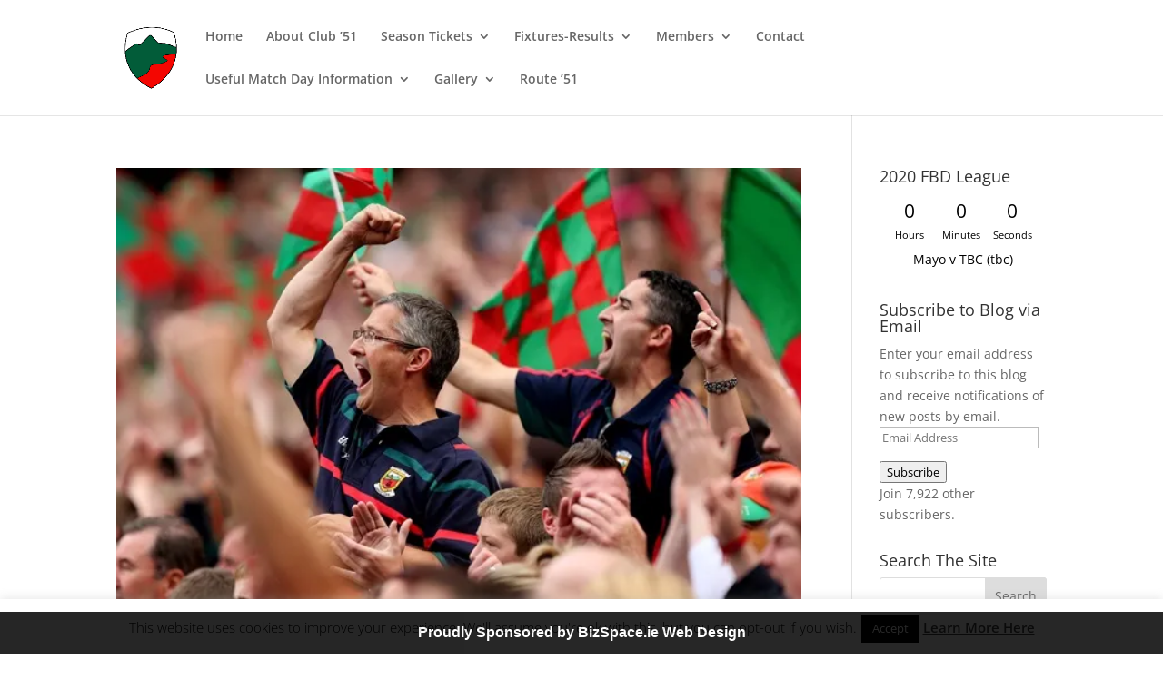

--- FILE ---
content_type: text/css
request_url: https://mayoclub51.com/wp-content/plugins/divi-article-cards/assets/css/style.css?ver=20160602
body_size: 6016
content:
@charset 'UTF-8';
.divi-100-article-card .et_pb_blog_grid {
  /* Article Card */
}

.divi-100-article-card .et_pb_blog_grid .article-card {
  position: relative;
  border: 0;
  box-shadow: 0 1px 2px 0 rgba(0, 0, 0, 0.15);
  overflow: hidden;
  padding: 0;
  transition: 0.2s ease;

  -webkit-transition: 0.2s ease;
  /* Reset */
}

.divi-100-article-card .et_pb_blog_grid .article-card:hover {
  box-shadow: 0 1px 35px 0 rgba(0, 0, 0, 0.3);
}

.divi-100-article-card .et_pb_blog_grid .article-card.et_pb_no_thumb.format-standard {
  background: #F3F3F3;
  padding-top: 150px;
}

.divi-100-article-card .et_pb_blog_grid .article-card__content {
  z-index: 100;
  position: absolute;
  bottom: 0;
  left: 0;
  background: #FFF;
  width: 100%;
  box-sizing: border-box;
  padding: 20px 30px 30px;
}

.divi-100-article-card .et_pb_blog_grid .article-card__category {
  position: absolute;
  top: -34px;
  left: 0;
  background: #212121;
  padding: 10px 15px;
  color: #FFF;
  font-size: 14px;
  font-weight: 600;
  line-height: 1;
  text-transform: uppercase;
}

.divi-100-article-card .et_pb_blog_grid .article-card__date {
  z-index: 100;
  position: absolute;
  top: 20px;
  right: 20px;
  background: #212121;
  width: 56px;
  height: 56px;
  border-radius: 100%;
  box-sizing: border-box;
  padding: 10px 0;
  color: #FFF;
  font-weight: 700;
  line-height: 1;
  text-align: center;
}

.divi-100-article-card .et_pb_blog_grid .article-card__day {
  display: block;
  margin: 0 0 4px;
  font-size: 1.125rem;
}

.divi-100-article-card .et_pb_blog_grid .article-card__month {
  display: block;
  font-size: 0.75rem;
  text-transform: uppercase;
}

.divi-100-article-card .et_pb_blog_grid .article-card__title {
  margin: 0;
  padding: 10px 0;
  color: #333;
  font-size: 26px;
  font-weight: 700;
}

.divi-100-article-card .et_pb_blog_grid .article-card__excerpt {
  color: #666;
  font-size: 0.875rem;
}

.divi-100-article-card .et_pb_blog_grid .article-card__meta {
  padding: 10px 0 0;
  color: #999;
  font-size: 0.75rem;
}

.divi-100-article-card .et_pb_blog_grid .article-card__author {
  margin: 0 20px 0 0;
}

.divi-100-article-card .et_pb_blog_grid .article-card__author:before {
  content: '';
  display: inline-block;
  box-sizing: border-box;
  margin: 0 5px 0 0;
  font-family: 'ETmodules';
  font-variant: normal;
  font-weight: normal;
  line-height: 1;
  text-transform: none;
  speak: none;
}

.divi-100-article-card .et_pb_blog_grid .article-card__author a {
  color: inherit;
}

.divi-100-article-card .et_pb_blog_grid .article-card__comments:before {
  content: 'w';
  display: inline-block;
  box-sizing: border-box;
  margin: 0 5px 0 0;
  font-family: 'ETmodules';
  font-variant: normal;
  font-weight: normal;
  line-height: 1;
  text-transform: none;
  speak: none;
}

.divi-100-article-card .et_pb_blog_grid .article-card .et_pb_image_container,
.divi-100-article-card .et_pb_blog_grid .article-card .et_pb_slider,
.divi-100-article-card .et_pb_blog_grid .article-card .et_audio_content,
.divi-100-article-card .et_pb_blog_grid .article-card .et_link_content,
.divi-100-article-card .et_pb_blog_grid .article-card .et_quote_content {
  margin: 0;
}

.divi-100-article-card .et_pb_blog_grid .article-card .et_link_content,
.divi-100-article-card .et_pb_blog_grid .article-card .et_quote_content {
  padding-top: 80px;
  padding-bottom: 80px;
}

@media (max-width: 768px) {
  .divi-100-article-card .et_pb_blog_grid .article-card .et_link_content,
  .divi-100-article-card .et_pb_blog_grid .article-card .et_quote_content {
    padding-top: 80px !important;
    padding-bottom: 80px !important;
  }
}

.divi-100-article-card .et_pb_blog_grid .article-card .et_audio_content {
  padding-top: 40px;
  padding-bottom: 60px;
}

@media (max-width: 768px) {
  .divi-100-article-card .et_pb_blog_grid .article-card .et_audio_content {
    padding-top: 80px !important;
    padding-bottom: 120px !important;
  }
}
/*# sourceMappingURL=[data-uri] */